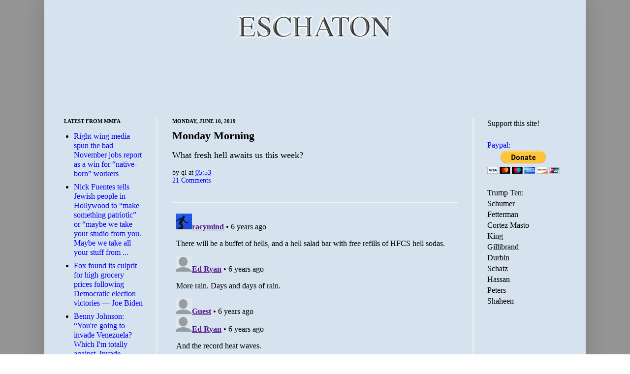

--- FILE ---
content_type: text/html; charset=utf-8
request_url: https://disqus.com/embed/comments/?base=default&f=eschaton&t_u=https%3A%2F%2Fwww.eschatonblog.com%2F2019%2F06%2Fmonday-morning_10.html&t_d=Eschaton%3A%20Monday%20Morning&t_t=Eschaton%3A%20Monday%20Morning&s_o=default
body_size: 4088
content:
<!DOCTYPE html>

<html lang="en" dir="ltr" class="not-supported type-">

<head>
    <title>Disqus Comments</title>

    
    <meta name="viewport" content="width=device-width, initial-scale=1, maximum-scale=1, user-scalable=no">
    <meta http-equiv="X-UA-Compatible" content="IE=edge"/>

    <style>
        .alert--warning {
            border-radius: 3px;
            padding: 10px 15px;
            margin-bottom: 10px;
            background-color: #FFE070;
            color: #A47703;
        }

        .alert--warning a,
        .alert--warning a:hover,
        .alert--warning strong {
            color: #A47703;
            font-weight: bold;
        }

        .alert--error p,
        .alert--warning p {
            margin-top: 5px;
            margin-bottom: 5px;
        }
        
        </style>
    
    <style>
        
        html, body {
            overflow-y: auto;
            height: 100%;
        }
        

        #error {
            display: none;
        }

        .clearfix:after {
            content: "";
            display: block;
            height: 0;
            clear: both;
            visibility: hidden;
        }

        
    </style>

</head>
<body>
    

    
    <div id="error" class="alert--error">
        <p>We were unable to load Disqus. If you are a moderator please see our <a href="https://docs.disqus.com/help/83/"> troubleshooting guide</a>. </p>
    </div>

    
    <script type="text/json" id="disqus-forumData">{"session":{"canModerate":false,"audienceSyncVerified":false,"canReply":true,"mustVerify":false,"recaptchaPublicKey":"6LfHFZceAAAAAIuuLSZamKv3WEAGGTgqB_E7G7f3","mustVerifyEmail":false},"forum":{"aetBannerConfirmation":null,"founder":"81121","twitterName":"","commentsLinkOne":"1 Comment","guidelines":null,"disableDisqusBrandingOnPolls":false,"commentsLinkZero":"0 Comments","disableDisqusBranding":false,"id":"eschaton","createdAt":"2008-08-12T09:48:45.565880","category":"News","aetBannerEnabled":false,"aetBannerTitle":null,"raw_guidelines":null,"initialCommentCount":null,"votingType":null,"daysUnapproveNewUsers":null,"installCompleted":true,"moderatorBadgeText":"God","commentPolicyText":null,"aetEnabled":false,"channel":null,"sort":1,"description":null,"organizationHasBadges":true,"newPolicy":true,"raw_description":null,"customFont":null,"language":"en","adsReviewStatus":1,"commentsPlaceholderTextEmpty":null,"daysAlive":0,"forumCategory":{"date_added":"2016-01-28T01:54:31","id":7,"name":"News"},"linkColor":null,"colorScheme":"light","pk":"30712","commentsPlaceholderTextPopulated":null,"permissions":{},"commentPolicyLink":null,"aetBannerDescription":null,"favicon":{"permalink":"https://disqus.com/api/forums/favicons/eschaton.jpg","cache":"https://c.disquscdn.com/uploads/forums/30712/favicon.png"},"name":"Eschaton","commentsLinkMultiple":"{num} Comments","settings":{"threadRatingsEnabled":false,"adsDRNativeEnabled":false,"behindClickEnabled":false,"disable3rdPartyTrackers":false,"adsVideoEnabled":false,"adsProductVideoEnabled":false,"adsPositionBottomEnabled":false,"ssoRequired":false,"contextualAiPollsEnabled":false,"unapproveLinks":false,"adsPositionRecommendationsEnabled":false,"adsEnabled":false,"adsProductLinksThumbnailsEnabled":false,"hasCustomAvatar":false,"organicDiscoveryEnabled":false,"adsProductDisplayEnabled":false,"adsProductLinksEnabled":false,"audienceSyncEnabled":false,"threadReactionsEnabled":false,"linkAffiliationEnabled":false,"adsPositionAiPollsEnabled":false,"disableSocialShare":false,"adsPositionTopEnabled":false,"adsProductStoriesEnabled":false,"sidebarEnabled":false,"adultContent":false,"allowAnonVotes":false,"gifPickerEnabled":true,"mustVerify":true,"badgesEnabled":false,"mustVerifyEmail":true,"allowAnonPost":false,"unapproveNewUsersEnabled":false,"mediaembedEnabled":true,"aiPollsEnabled":false,"userIdentityDisabled":false,"adsPositionPollEnabled":false,"discoveryLocked":false,"validateAllPosts":false,"adsSettingsLocked":false,"isVIP":false,"adsPositionInthreadEnabled":false},"organizationId":23432,"typeface":"sans-serif","url":"http://www.eschatonblog.com","daysThreadAlive":0,"avatar":{"small":{"permalink":"https://disqus.com/api/forums/avatars/eschaton.jpg?size=32","cache":"//a.disquscdn.com/1762963540/images/noavatar32.png"},"large":{"permalink":"https://disqus.com/api/forums/avatars/eschaton.jpg?size=92","cache":"//a.disquscdn.com/1762963540/images/noavatar92.png"}},"signedUrl":"http://disq.us/?url=http%3A%2F%2Fwww.eschatonblog.com&key=--B75FcnszCStWIy-HQmRw"}}</script>

    <div id="postCompatContainer"><div class="comment__wrapper"><div class="comment__name clearfix"><img class="comment__avatar" src="https://c.disquscdn.com/uploads/users/820/4078/avatar92.jpg?1766039258" width="32" height="32" /><strong><a href="">racymind</a></strong> &bull; 6 years ago
        </div><div class="comment__content"><p>There will be a buffet of hells, and a hell salad bar with free refills of HFCS hell sodas.</p></div></div><div class="comment__wrapper"><div class="comment__name clearfix"><img class="comment__avatar" src="//a.disquscdn.com/1762963540/images/noavatar92.png" width="32" height="32" /><strong><a href="">Ed Ryan</a></strong> &bull; 6 years ago
        </div><div class="comment__content"><p>More rain.  Days and days of rain.</p></div></div><div class="comment__wrapper"><div class="comment__name clearfix"><img class="comment__avatar" src="//a.disquscdn.com/1762963540/images/noavatar92.png" width="32" height="32" /><strong><a href="">Guest</a></strong> &bull; 6 years ago
        </div><div class="comment__content"></div></div><div class="comment__wrapper"><div class="comment__name clearfix"><img class="comment__avatar" src="//a.disquscdn.com/1762963540/images/noavatar92.png" width="32" height="32" /><strong><a href="">Ed Ryan</a></strong> &bull; 6 years ago
        </div><div class="comment__content"><p>And the record heat waves.</p></div></div><div class="comment__wrapper"><div class="comment__name clearfix"><img class="comment__avatar" src="https://c.disquscdn.com/uploads/users/1164/1240/avatar92.jpg?1615390895" width="32" height="32" /><strong><a href="">Adam Hominem-ashamed Jew</a></strong> &bull; 6 years ago
        </div><div class="comment__content"><p>In India, monkeys are dying from the heat.</p></div></div><div class="comment__wrapper"><div class="comment__name clearfix"><img class="comment__avatar" src="https://c.disquscdn.com/uploads/users/828/5873/avatar92.jpg?1766034519" width="32" height="32" /><strong><a href="">DannyGuam and yer not</a></strong> &bull; 6 years ago
        </div><div class="comment__content"><p>Smell this hell, does it smell like it's gone bad?</p></div></div><div class="comment__wrapper"><div class="comment__name clearfix"><img class="comment__avatar" src="https://c.disquscdn.com/uploads/users/535/3006/avatar92.jpg?1598700087" width="32" height="32" /><strong><a href="">ql</a></strong> &bull; 6 years ago
        </div><div class="comment__content"><p>He wants a holiday just for him. National Chump Day?</p><p><a href="https://disq.us/url?url=https%3A%2F%2Ftwitter.com%2FrealDonaldTrump%2Fstatus%2F1137712485769863168%3AHRsDYlZOjvxb0w5sIowa_8DH_-Q&amp;cuid=30712" rel="nofollow noopener" target="_blank" title="https://twitter.com/realDonaldTrump/status/1137712485769863168">https://twitter.com/realDon...</a></p></div></div><div class="comment__wrapper"><div class="comment__name clearfix"><img class="comment__avatar" src="https://c.disquscdn.com/uploads/users/821/1257/avatar92.jpg?1687880228" width="32" height="32" /><strong><a href="">Hecate_Demetersdatter</a></strong> &bull; 6 years ago
        </div><div class="comment__content"><p>I say we declare a holiday on the day he goes to prison</p></div></div><div class="comment__wrapper"><div class="comment__name clearfix"><img class="comment__avatar" src="https://c.disquscdn.com/uploads/users/1164/1240/avatar92.jpg?1615390895" width="32" height="32" /><strong><a href="">Adam Hominem-ashamed Jew</a></strong> &bull; 6 years ago
        </div><div class="comment__content"><p><a href="https://uploads.disquscdn.com/images/9d867cc869b0a986924b12dfa6c47cb7be74ad66882ca581164fce3adcd5e152.png" rel="nofollow noopener" target="_blank" title="https://uploads.disquscdn.com/images/9d867cc869b0a986924b12dfa6c47cb7be74ad66882ca581164fce3adcd5e152.png">https://uploads.disquscdn.c...</a></p></div></div><div class="comment__wrapper"><div class="comment__name clearfix"><img class="comment__avatar" src="https://c.disquscdn.com/uploads/users/828/4444/avatar92.jpg?1654742548" width="32" height="32" /><strong><a href="">PersistentBunny</a></strong> &bull; 6 years ago
        </div><div class="comment__content"><p>If only the mystery of his appeal could be uncovered.</p></div></div><div class="comment__wrapper"><div class="comment__name clearfix"><img class="comment__avatar" src="https://c.disquscdn.com/uploads/users/3118/7567/avatar92.jpg?1766006306" width="32" height="32" /><strong><a href="">Hazelnut79</a></strong> &bull; 6 years ago
        </div><div class="comment__content"><p>Fly-by good morning.</p></div></div><div class="comment__wrapper"><div class="comment__name clearfix"><img class="comment__avatar" src="https://c.disquscdn.com/uploads/users/821/1257/avatar92.jpg?1687880228" width="32" height="32" /><strong><a href="">Hecate_Demetersdatter</a></strong> &bull; 6 years ago
        </div><div class="comment__content"><p>Morning, Moonbats!  Raining here in the Commonwealth.</p></div></div><div class="comment__wrapper"><div class="comment__name clearfix"><img class="comment__avatar" src="https://c.disquscdn.com/uploads/users/825/4751/avatar92.jpg?1756331732" width="32" height="32" /><strong><a href="">ColeDBiers</a></strong> &bull; 6 years ago
        </div><div class="comment__content"><p>Hell is driving to Tampa<br>In the rain <br>On SR 60</p><p>And back</p></div></div><div class="comment__wrapper"><div class="comment__name clearfix"><img class="comment__avatar" src="https://c.disquscdn.com/uploads/users/821/6236/avatar92.jpg?1765973945" width="32" height="32" /><strong><a href="">stuckinlodi no more</a></strong> &bull; 6 years ago
        </div><div class="comment__content"><p>Good morning. 72º and raining.</p></div></div><div class="comment__wrapper"><div class="comment__name clearfix"><img class="comment__avatar" src="https://c.disquscdn.com/uploads/users/21937/9376/avatar92.jpg?1533160169" width="32" height="32" /><strong><a href="">CJ</a></strong> &bull; 6 years ago
        </div><div class="comment__content"><p>Good morning</p><p><a href="https://disq.us/url?url=https%3A%2F%2Fi1.wp.com%2Fwww.dailycartoonist.com%2Fwp-content%2Fuploads%2F2019%2F06%2Fcjones06102019.jpg%3AjPpGCtM-Osu_c1-zVTQiqH40uMo&amp;cuid=30712" rel="nofollow noopener" target="_blank" title="https://i1.wp.com/www.dailycartoonist.com/wp-content/uploads/2019/06/cjones06102019.jpg">https://i1.wp.com/www.daily...</a></p></div></div><div class="comment__wrapper"><div class="comment__name clearfix"><img class="comment__avatar" src="https://c.disquscdn.com/uploads/users/820/75/avatar92.jpg?1757083085" width="32" height="32" /><strong><a href="">David Derbes</a></strong> &bull; 6 years ago
        </div><div class="comment__content"><p>Shouldn't that be Ouranus?</p></div></div><div class="comment__wrapper"><div class="comment__name clearfix"><img class="comment__avatar" src="https://c.disquscdn.com/uploads/users/23873/avatar92.jpg?1647630453" width="32" height="32" /><strong><a href="">DWD</a></strong> &bull; 6 years ago
        </div><div class="comment__content"><p>Morning, all</p><p>Gratuitous wolf pic of the day.</p><p>Sing it loud! The wolf is the strength of the pack. The pack is the strength of the wolf</p><p><a href="https://disq.us/url?url=https%3A%2F%2Fwww.nakedcapitalism.com%2Fwp-content%2Fuploads%2F2019%2F06%2Fwolves_5.jpg%3AsEnK1BrZZmmGYuGd0ZMycDynF_I&amp;cuid=30712" rel="nofollow noopener" target="_blank" title="https://www.nakedcapitalism.com/wp-content/uploads/2019/06/wolves_5.jpg">https://www.nakedcapitalism...</a></p></div></div><div class="comment__wrapper"><div class="comment__name clearfix"><img class="comment__avatar" src="https://c.disquscdn.com/uploads/users/8194/5451/avatar92.jpg?1682342762" width="32" height="32" /><strong><a href="">Phineas T. Gage</a></strong> &bull; 6 years ago
        </div><div class="comment__content"><p><a href="https://disq.us/url?url=https%3A%2F%2Fm.youtube.com%2Fwatch%3Fv%3Dhi2FBm9KDDE%3AJvsPviitCuy4voQtVoRYmN2vD2A&amp;cuid=30712" rel="nofollow noopener" target="_blank" title="https://m.youtube.com/watch?v=hi2FBm9KDDE">https://m.youtube.com/watch...</a></p></div></div><div class="comment__wrapper"><div class="comment__name clearfix"><img class="comment__avatar" src="https://c.disquscdn.com/uploads/users/24790/9002/avatar92.jpg?1620677146" width="32" height="32" /><strong><a href="">Kraniem69</a></strong> &bull; 6 years ago
        </div><div class="comment__content"><p>The thrill of the BoJo sheets</p><p><a href="https://disq.us/url?url=https%3A%2F%2Fwww.eschatonblog.com%2F2019%2F06%2Fwhat-story.html%3AAjSkQkDBxAme7nNuTPnNTydKCTk&amp;cuid=30712" rel="nofollow noopener" target="_blank" title="https://www.eschatonblog.com/2019/06/what-story.html">https://www.eschatonblog.co...</a></p></div></div><div class="comment__wrapper"><div class="comment__name clearfix"><img class="comment__avatar" src="//a.disquscdn.com/1762963540/images/noavatar92.png" width="32" height="32" /><strong><a href="">lowtechcyclist</a></strong> &bull; 6 years ago
        </div><div class="comment__content"><p>Sorry, no fresh hell today.  You'll have to settle for reheated hell leftovers.</p></div></div><div class="comment__wrapper"><div class="comment__name clearfix"><img class="comment__avatar" src="https://c.disquscdn.com/uploads/users/263/9790/avatar92.jpg?1343242276" width="32" height="32" /><strong><a href="">TheBrett</a></strong> &bull; 6 years ago
        </div><div class="comment__content"><p>Check <em>Fox &amp; Friends</em>, or whatever Fox show is on right now. Odds are the Trump Thing of the Day will be whatever they're complaining about.</p></div></div><div class="comment__wrapper"><div class="comment__name clearfix"><img class="comment__avatar" src="//a.disquscdn.com/1762963540/images/noavatar92.png" width="32" height="32" /><strong><a href="">Jim</a></strong> &bull; 6 years ago
        </div><div class="comment__content"><p>Just more tantrums from presidunce dickhead .</p></div></div></div>


    <div id="fixed-content"></div>

    
        <script type="text/javascript">
          var embedv2assets = window.document.createElement('script');
          embedv2assets.src = 'https://c.disquscdn.com/embedv2/latest/embedv2.js';
          embedv2assets.async = true;

          window.document.body.appendChild(embedv2assets);
        </script>
    



    
</body>
</html>


--- FILE ---
content_type: text/html; charset=utf-8
request_url: https://www.google.com/recaptcha/api2/aframe
body_size: 269
content:
<!DOCTYPE HTML><html><head><meta http-equiv="content-type" content="text/html; charset=UTF-8"></head><body><script nonce="wEJWKqDu2ZwPTGHNRHgBUg">/** Anti-fraud and anti-abuse applications only. See google.com/recaptcha */ try{var clients={'sodar':'https://pagead2.googlesyndication.com/pagead/sodar?'};window.addEventListener("message",function(a){try{if(a.source===window.parent){var b=JSON.parse(a.data);var c=clients[b['id']];if(c){var d=document.createElement('img');d.src=c+b['params']+'&rc='+(localStorage.getItem("rc::a")?sessionStorage.getItem("rc::b"):"");window.document.body.appendChild(d);sessionStorage.setItem("rc::e",parseInt(sessionStorage.getItem("rc::e")||0)+1);localStorage.setItem("rc::h",'1766054047026');}}}catch(b){}});window.parent.postMessage("_grecaptcha_ready", "*");}catch(b){}</script></body></html>

--- FILE ---
content_type: text/javascript; charset=UTF-8
request_url: https://www.eschatonblog.com/2019/06/monday-morning_10.html?action=getFeed&widgetId=Feed1&widgetType=Feed&responseType=js&xssi_token=AOuZoY5USpLqgfy8OuRiogRbXuR7h_Fy4w%3A1766054042447
body_size: 591
content:
try {
_WidgetManager._HandleControllerResult('Feed1', 'getFeed',{'status': 'ok', 'feed': {'entries': [{'title': 'Right-wing media spun the bad November jobs report as a win for \n\u201cnative-born\u201d workers', 'link': 'https://mediamatters.org/fox-news/right-wing-media-spun-bad-november-jobs-report-win-native-born-workers', 'publishedDate': '2025-12-17T13:22:00.000-08:00', 'author': ''}, {'title': 'Nick Fuentes tells Jewish people in Hollywood to \u201cmake something patriotic\u201d \nor \u201cmaybe we take your studio from you. Maybe we take all your stuff from \n...', 'link': 'https://mediamatters.org/nick-fuentes/nick-fuentes-tells-jewish-people-hollywood-make-something-patriotic-or-maybe-we-take', 'publishedDate': '2025-12-17T11:32:00.000-08:00', 'author': ''}, {'title': 'Fox found its culprit for high grocery prices following Democratic election \nvictories \u2014 Joe Biden', 'link': 'https://mediamatters.org/fox-news/fox-found-its-culprit-high-grocery-prices-following-democratic-election-victories-joe', 'publishedDate': '2025-12-17T10:46:00.000-08:00', 'author': ''}, {'title': 'Benny Johnson: \u201cYou\x27re going to invade Venezuela? Which I\x27m totally \nagainst. Invade Canada? I\x27m more in favor of that, frankly.\u201d', 'link': 'https://mediamatters.org/benny-johnson/benny-johnson-youre-going-invade-venezuela-which-im-totally-against-invade-canada-im', 'publishedDate': '2025-12-17T09:38:00.000-08:00', 'author': ''}, {'title': 'Fox News contributor blames DEI for shooting deaths at Brown University', 'link': 'https://mediamatters.org/fox-news/fox-news-contributor-blames-dei-shooting-deaths-brown-university', 'publishedDate': '2025-12-17T09:16:00.000-08:00', 'author': ''}], 'title': 'Homepage | Media Matters for America'}});
} catch (e) {
  if (typeof log != 'undefined') {
    log('HandleControllerResult failed: ' + e);
  }
}
